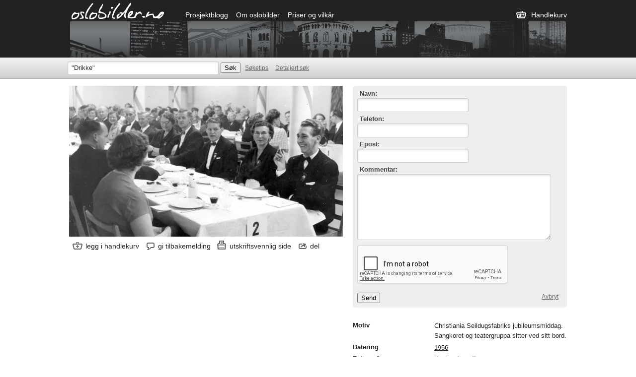

--- FILE ---
content_type: text/html;charset=UTF-8
request_url: https://www.oslobilder.no/NF/NF.21429-227-053/feedback?query=%22Drikke%22&count=104&search_context=1&pos=70
body_size: 2948
content:

<!DOCTYPE html>
<!--[if lt IE 7]><html class="no-js lt-ie9 lt-ie8 lt-ie7"><![endif]-->
<!--[if IE 7]><html class="no-js lt-ie9 lt-ie8"><![endif]-->
<!--[if IE 8]><html class="no-js lt-ie9"><![endif]-->
<!--[if gt IE 8]><!--><html class="no-js"><!--<![endif]-->
<head>
	<meta charset="utf-8">
	<title>Oslobilder</title>

  <meta name="expand-text" content="Se mer">
  <meta name="collapse-text" content="Mindre">
  <meta property="og:title" content="Christiania Seildugsfabriks jubileumsmid...">
  
    <meta property="og:image" content="/_fbredir?to=http://dms01.dimu.org/media/image/NF/NF.21429-227-053/299217?width%3D600%26height%3D380">
  
  <meta name="description" content="Christiania Seildugsfabriks jubileumsmiddag. Sangkoret og teatergruppa sitter ved sitt bord.">

	<!-- CSS goes here -->
	<link rel="stylesheet" href="/css/all.css">
  <script src="http://ajax.googleapis.com/ajax/libs/jquery/1.7.2/jquery.min.js"></script>
  <script src="/js/jquery-ui-1.8.20.custom.min.js"></script>
  <script src="/js/app.js"></script>
  <!--[if lt IE 9]>
  <script src="/js/html5shiv.js"></script>
  <![endif]-->
  <link href="/css/jquery-ui-1.8.20.custom.css" rel="stylesheet">
  <script src='https://www.google.com/recaptcha/api.js'></script>
</head>
<body class="search single">

<header>
  <div class="container">
    
      <h1><a href="/">Oslobilder.no</a></h1>
    
  	<nav>
  		<ul>
  			<li><a href="http://oslobilder.wordpress.com/">Prosjektblogg</a></li>
  			<li><a href="/om">Om oslobilder</a></li>
  			<li><a href="/terms">Priser og vilkår</a></li>
  		</ul>

      
      <a href="/cart" class="cart empty">
  			Handlekurv 
      </a>
      
  	</nav>

  </div>
</header>


  <section class="searchbar">
  <form action="/search" method="GET" id="searchform" data-autocomplete-url="/search/autocomplete">
    <input type="text" id="searchstring" name="searchstring" size="35" value="&quot;Drikke&quot;">
   <input type="submit" id="sok" value="S&oslash;k">
		<a href="/search/tip" class="soketips">Søketips</a>
		<a href="/search/advanced" class="more-options">Detaljert søk</a>
   </form>
</section>



<article>
  
  <section class="results single">
    

    
    

    <div class="image">
      
      <!-- <img src="http://dms01.dimu.org/media/decoimage/NF/NF.21429-227-053/299217?size=800&decoText=Foto%3A%20K%C3%B8pke%2C%20Arne%20F.&filename=NF.21429-227-053.jpg" class="big-artifact"> -->
      <img src="http://dms09.dimu.org/image/012s7YzyH5Ku?dimension=600x600" class="big-artifact" />      
      <ul class="actions">
        
          <li class="add"><a href="/NF/NF.21429-227-053/add?query=%22Drikke%22&count=104&search_context=1&pos=70&picture_id=299217">legg i handlekurv</a></li>
        
        <li class="mail"><a href="/NF/NF.21429-227-053/feedback?query=%22Drikke%22&count=104&search_context=1&pos=70">gi tilbakemelding</a></li>
        <li class="print"><a href="JavaScript:window.print();">utskriftsvennlig side</a></li>
        <li class="sharedrop">
          <a href="#">del
            
            <div class="sharedropdown">
              <span class="st_twitter_large" 
              st_title="Christiania Seildugsfabriks jubileumsmiddag. Sangkoret og teatergruppa sitter ved sitt bord."
              st_url="http://www.oslobilder.no/NF/NF.21429-227-053/feedback"
              st_image="http://dms02.dimu.org/image/012s7YzyH5Ku"
            ></span>
              <span class="st_facebook_large" 
              st_title="Christiania Seildugsfabriks jubileumsmiddag. Sangkoret og teatergruppa sitter ved sitt bord."
              st_url="http://www.oslobilder.no/NF/NF.21429-227-053/feedback"
              st_image="http://dms02.dimu.org/image/012s7YzyH5Ku"
            ></span>
              <span class="st_email_large" 
              st_title="Christiania Seildugsfabriks jubileumsmiddag. Sangkoret og teatergruppa sitter ved sitt bord."
              st_url="http://www.oslobilder.no/NF/NF.21429-227-053/feedback"
              st_image="http://dms02.dimu.org/image/012s7YzyH5Ku"
            ></span>
              <span class="st_sharethis_large" 
              st_title="Christiania Seildugsfabriks jubileumsmiddag. Sangkoret og teatergruppa sitter ved sitt bord."
              st_url="http://www.oslobilder.no/NF/NF.21429-227-053/feedback"
              st_image="http://dms02.dimu.org/image/012s7YzyH5Ku"
            ></span>
            </div>
          </a>
        </li>
      </ul>
      




      
    </div>


	<div class="metadata">

    
    <form id="send-feedback" action="" method="post" accept-charset="UTF-8">
      
      
      <p><label for="name">Navn:</label>
      <input type="text" name="name" id="name" size="25" 
        value=""
        
      ></p>
      <p><label for="phone">Telefon:</label>
      <input type="text" name="phone" id="phone" size="25" 
        value=""
        
      ></p>
      <p><label for="email">Epost:</label>
      <input type="text" name="email" id="email" size="25" 
        value=""
        
      ></p>
      <p><label for="comment">Kommentar:</label>
      <textarea name="comment" id="comment" rows="8" cols="45" 
        value=""
        
      ></textarea></p>
      <input type="text" name="extra" id="extra" style="display: none;" 
        value=""
        
      >

      <!-- Google reCaptcha -->
      <div class="g-recaptcha" data-sitekey="6LfKRxAUAAAAADjGDV_o7e78g-MPVHlTdiWlViPe"></div>
      <br />
      <input type="submit" value="Send" />
      <a href="/NF/NF.21429-227-053" id="feedback-cancel">Avbryt</a>
    </form>
    

		<dl>
      
        <dt>Motiv</dt>
        <dd>
          <div class="read-more">Christiania Seildugsfabriks jubileumsmiddag. Sangkoret og teatergruppa sitter ved sitt bord.</div>
        </dd>
      
        <dt>Datering</dt>
        <dd>
          <div class="read-more"><a href="/search?searchstring=%221956%22">1956</a></div>
        </dd>
      
        <dt>Fotograf</dt>
        <dd>
          <div class="read-more"><a href="/search?searchstring=%22K%F8pke%2C%20Arne%20F.%22">Køpke, Arne F.</a></div>
        </dd>
      
        <dt>Avbildet sted</dt>
        <dd>
          <div class="read-more"><a href="/search?searchstring=%22Norge%22">Norge</a>, <a href="/search?searchstring=%22Oslo%22">Oslo</a>, <a href="/search?searchstring=%22Oslo%22">Oslo</a>, <a href="/search?searchstring=%22Christiania%20Seildugsfabrik%22">Christiania Seildugsfabrik</a></div>
        </dd>
      
        <dt>Emneord</dt>
        <dd>
          <div class="read-more"><a href="/search?searchstring=%22Arbeidsliv%22">Arbeidsliv</a>, <a href="/search?searchstring=%22Fabrikker%22">Fabrikker</a>, <a href="/search?searchstring=%22Jubileer%22">Jubileer</a>, <a href="/search?searchstring=%22Bordstell%22">Bordstell</a>, <a href="/search?searchstring=%22Drikke%22"><span class="queried">Drikke</span></a>, <a href="/search?searchstring=%22Matstell%22">Matstell</a></div>
        </dd>
      
        <dt>Bildenummer</dt>
        <dd>
          <div class="read-more">NF.21429-227-053</div>
        </dd>
      
        <dt>Historikk</dt>
        <dd>
          <div class="read-more">Fotografiene kom inn til museet med annet gjenstandsmateriale fra Fortex fabrikken, ved dennes nedleggelse i 1976. 

Christiania Seilduksfabrik, grunnlagt 1856, fusjonerte i 1960 med A/S Joh. Petersen Linvarefabrik, grunnlagt 1854, til Fortex A/S.

Norges siste damaskveveri.

100 års jubileet.</div>
        </dd>
      
        <dt>Permalenke</dt>
        <dd>
          <div class="read-more"><a href="http://www.oslobilder.no/NF/NF.21429-227-053">http://www.oslobilder.no/NF/NF.21429-227-053</a></div>
        </dd>
      
        <dt>Eierinstitusjon</dt>
        <dd>
          <div class="read-more">Norsk Folkemuseum</div>
        </dd>
      
        <dt>Arkiv/Samling</dt>
        <dd>
          <div class="read-more">NF</div>
        </dd>
      
    </dl>
		<div class="museum-info">
      <div class="print-details">
        <p>Dette bildet er en utskrift fra nettstedet oslobilder.no. Høykvalitetskopi kan bestilles fra oslobilder.no, eller ved å kontakte eierinstitusjonen.</p>
        <p>Korrekt referanse til dette bildet er "Fotograf: Køpke, Arne F.. Norsk Folkemuseum/NF.21429-227-053"</p>
       </div>

			<a href="http://www.norskfolkemuseum.no" alt="Norsk Folkemuseum" target="_blank" class="museum-logo">
				<img src="/logos/NF-logo.gif" />
			</a>

      <div class="print-details">
        <p>Dette bildet eies av Norsk Folkemuseum</p>
      </div>

      <div class="screen-details museum-details">
        <p>Vi arbeider kontinuerlig med digitalisering og katalogisering av samlingene. Vi tar forbehold om feil og mangler, og vi setter pris på tilbakemeldinger og utfyllende opplysninger.</p>
      </div>
		</div>

	</div>

  </section>

</section>

</article>

<footer>
      <p>Vi opplever for tiden ustabilitet, du kan også søke i bildene på <a href="http://digitaltmuseum.no/">digitaltmuseum.no</a> oslobilder - det offisielle nettstedet for historiske bilder fra Oslo</p>
</footer>


<!-- All async JS goes at the bottom -->
<script type="text/javascript">
  var gaJsHost = (("https:" == document.location.protocol) ? "https://ssl." : "http://www.");
  document.write(unescape("%3Cscript src='" + gaJsHost + "google-analytics.com/ga.js' type='text/javascript'%3E%3C/script%3E"));
</script>
<script type="text/javascript">
  try {
    var pageTracker = _gat._getTracker("UA-12541936-1");
    pageTracker._trackPageview();
  } catch(err) {}
</script>

</body>
</html>




--- FILE ---
content_type: text/html; charset=utf-8
request_url: https://www.google.com/recaptcha/api2/anchor?ar=1&k=6LfKRxAUAAAAADjGDV_o7e78g-MPVHlTdiWlViPe&co=aHR0cHM6Ly93d3cub3Nsb2JpbGRlci5ubzo0NDM.&hl=en&v=7gg7H51Q-naNfhmCP3_R47ho&size=normal&anchor-ms=20000&execute-ms=15000&cb=ylvz52m9xvco
body_size: 48815
content:
<!DOCTYPE HTML><html dir="ltr" lang="en"><head><meta http-equiv="Content-Type" content="text/html; charset=UTF-8">
<meta http-equiv="X-UA-Compatible" content="IE=edge">
<title>reCAPTCHA</title>
<style type="text/css">
/* cyrillic-ext */
@font-face {
  font-family: 'Roboto';
  font-style: normal;
  font-weight: 400;
  font-stretch: 100%;
  src: url(//fonts.gstatic.com/s/roboto/v48/KFO7CnqEu92Fr1ME7kSn66aGLdTylUAMa3GUBHMdazTgWw.woff2) format('woff2');
  unicode-range: U+0460-052F, U+1C80-1C8A, U+20B4, U+2DE0-2DFF, U+A640-A69F, U+FE2E-FE2F;
}
/* cyrillic */
@font-face {
  font-family: 'Roboto';
  font-style: normal;
  font-weight: 400;
  font-stretch: 100%;
  src: url(//fonts.gstatic.com/s/roboto/v48/KFO7CnqEu92Fr1ME7kSn66aGLdTylUAMa3iUBHMdazTgWw.woff2) format('woff2');
  unicode-range: U+0301, U+0400-045F, U+0490-0491, U+04B0-04B1, U+2116;
}
/* greek-ext */
@font-face {
  font-family: 'Roboto';
  font-style: normal;
  font-weight: 400;
  font-stretch: 100%;
  src: url(//fonts.gstatic.com/s/roboto/v48/KFO7CnqEu92Fr1ME7kSn66aGLdTylUAMa3CUBHMdazTgWw.woff2) format('woff2');
  unicode-range: U+1F00-1FFF;
}
/* greek */
@font-face {
  font-family: 'Roboto';
  font-style: normal;
  font-weight: 400;
  font-stretch: 100%;
  src: url(//fonts.gstatic.com/s/roboto/v48/KFO7CnqEu92Fr1ME7kSn66aGLdTylUAMa3-UBHMdazTgWw.woff2) format('woff2');
  unicode-range: U+0370-0377, U+037A-037F, U+0384-038A, U+038C, U+038E-03A1, U+03A3-03FF;
}
/* math */
@font-face {
  font-family: 'Roboto';
  font-style: normal;
  font-weight: 400;
  font-stretch: 100%;
  src: url(//fonts.gstatic.com/s/roboto/v48/KFO7CnqEu92Fr1ME7kSn66aGLdTylUAMawCUBHMdazTgWw.woff2) format('woff2');
  unicode-range: U+0302-0303, U+0305, U+0307-0308, U+0310, U+0312, U+0315, U+031A, U+0326-0327, U+032C, U+032F-0330, U+0332-0333, U+0338, U+033A, U+0346, U+034D, U+0391-03A1, U+03A3-03A9, U+03B1-03C9, U+03D1, U+03D5-03D6, U+03F0-03F1, U+03F4-03F5, U+2016-2017, U+2034-2038, U+203C, U+2040, U+2043, U+2047, U+2050, U+2057, U+205F, U+2070-2071, U+2074-208E, U+2090-209C, U+20D0-20DC, U+20E1, U+20E5-20EF, U+2100-2112, U+2114-2115, U+2117-2121, U+2123-214F, U+2190, U+2192, U+2194-21AE, U+21B0-21E5, U+21F1-21F2, U+21F4-2211, U+2213-2214, U+2216-22FF, U+2308-230B, U+2310, U+2319, U+231C-2321, U+2336-237A, U+237C, U+2395, U+239B-23B7, U+23D0, U+23DC-23E1, U+2474-2475, U+25AF, U+25B3, U+25B7, U+25BD, U+25C1, U+25CA, U+25CC, U+25FB, U+266D-266F, U+27C0-27FF, U+2900-2AFF, U+2B0E-2B11, U+2B30-2B4C, U+2BFE, U+3030, U+FF5B, U+FF5D, U+1D400-1D7FF, U+1EE00-1EEFF;
}
/* symbols */
@font-face {
  font-family: 'Roboto';
  font-style: normal;
  font-weight: 400;
  font-stretch: 100%;
  src: url(//fonts.gstatic.com/s/roboto/v48/KFO7CnqEu92Fr1ME7kSn66aGLdTylUAMaxKUBHMdazTgWw.woff2) format('woff2');
  unicode-range: U+0001-000C, U+000E-001F, U+007F-009F, U+20DD-20E0, U+20E2-20E4, U+2150-218F, U+2190, U+2192, U+2194-2199, U+21AF, U+21E6-21F0, U+21F3, U+2218-2219, U+2299, U+22C4-22C6, U+2300-243F, U+2440-244A, U+2460-24FF, U+25A0-27BF, U+2800-28FF, U+2921-2922, U+2981, U+29BF, U+29EB, U+2B00-2BFF, U+4DC0-4DFF, U+FFF9-FFFB, U+10140-1018E, U+10190-1019C, U+101A0, U+101D0-101FD, U+102E0-102FB, U+10E60-10E7E, U+1D2C0-1D2D3, U+1D2E0-1D37F, U+1F000-1F0FF, U+1F100-1F1AD, U+1F1E6-1F1FF, U+1F30D-1F30F, U+1F315, U+1F31C, U+1F31E, U+1F320-1F32C, U+1F336, U+1F378, U+1F37D, U+1F382, U+1F393-1F39F, U+1F3A7-1F3A8, U+1F3AC-1F3AF, U+1F3C2, U+1F3C4-1F3C6, U+1F3CA-1F3CE, U+1F3D4-1F3E0, U+1F3ED, U+1F3F1-1F3F3, U+1F3F5-1F3F7, U+1F408, U+1F415, U+1F41F, U+1F426, U+1F43F, U+1F441-1F442, U+1F444, U+1F446-1F449, U+1F44C-1F44E, U+1F453, U+1F46A, U+1F47D, U+1F4A3, U+1F4B0, U+1F4B3, U+1F4B9, U+1F4BB, U+1F4BF, U+1F4C8-1F4CB, U+1F4D6, U+1F4DA, U+1F4DF, U+1F4E3-1F4E6, U+1F4EA-1F4ED, U+1F4F7, U+1F4F9-1F4FB, U+1F4FD-1F4FE, U+1F503, U+1F507-1F50B, U+1F50D, U+1F512-1F513, U+1F53E-1F54A, U+1F54F-1F5FA, U+1F610, U+1F650-1F67F, U+1F687, U+1F68D, U+1F691, U+1F694, U+1F698, U+1F6AD, U+1F6B2, U+1F6B9-1F6BA, U+1F6BC, U+1F6C6-1F6CF, U+1F6D3-1F6D7, U+1F6E0-1F6EA, U+1F6F0-1F6F3, U+1F6F7-1F6FC, U+1F700-1F7FF, U+1F800-1F80B, U+1F810-1F847, U+1F850-1F859, U+1F860-1F887, U+1F890-1F8AD, U+1F8B0-1F8BB, U+1F8C0-1F8C1, U+1F900-1F90B, U+1F93B, U+1F946, U+1F984, U+1F996, U+1F9E9, U+1FA00-1FA6F, U+1FA70-1FA7C, U+1FA80-1FA89, U+1FA8F-1FAC6, U+1FACE-1FADC, U+1FADF-1FAE9, U+1FAF0-1FAF8, U+1FB00-1FBFF;
}
/* vietnamese */
@font-face {
  font-family: 'Roboto';
  font-style: normal;
  font-weight: 400;
  font-stretch: 100%;
  src: url(//fonts.gstatic.com/s/roboto/v48/KFO7CnqEu92Fr1ME7kSn66aGLdTylUAMa3OUBHMdazTgWw.woff2) format('woff2');
  unicode-range: U+0102-0103, U+0110-0111, U+0128-0129, U+0168-0169, U+01A0-01A1, U+01AF-01B0, U+0300-0301, U+0303-0304, U+0308-0309, U+0323, U+0329, U+1EA0-1EF9, U+20AB;
}
/* latin-ext */
@font-face {
  font-family: 'Roboto';
  font-style: normal;
  font-weight: 400;
  font-stretch: 100%;
  src: url(//fonts.gstatic.com/s/roboto/v48/KFO7CnqEu92Fr1ME7kSn66aGLdTylUAMa3KUBHMdazTgWw.woff2) format('woff2');
  unicode-range: U+0100-02BA, U+02BD-02C5, U+02C7-02CC, U+02CE-02D7, U+02DD-02FF, U+0304, U+0308, U+0329, U+1D00-1DBF, U+1E00-1E9F, U+1EF2-1EFF, U+2020, U+20A0-20AB, U+20AD-20C0, U+2113, U+2C60-2C7F, U+A720-A7FF;
}
/* latin */
@font-face {
  font-family: 'Roboto';
  font-style: normal;
  font-weight: 400;
  font-stretch: 100%;
  src: url(//fonts.gstatic.com/s/roboto/v48/KFO7CnqEu92Fr1ME7kSn66aGLdTylUAMa3yUBHMdazQ.woff2) format('woff2');
  unicode-range: U+0000-00FF, U+0131, U+0152-0153, U+02BB-02BC, U+02C6, U+02DA, U+02DC, U+0304, U+0308, U+0329, U+2000-206F, U+20AC, U+2122, U+2191, U+2193, U+2212, U+2215, U+FEFF, U+FFFD;
}
/* cyrillic-ext */
@font-face {
  font-family: 'Roboto';
  font-style: normal;
  font-weight: 500;
  font-stretch: 100%;
  src: url(//fonts.gstatic.com/s/roboto/v48/KFO7CnqEu92Fr1ME7kSn66aGLdTylUAMa3GUBHMdazTgWw.woff2) format('woff2');
  unicode-range: U+0460-052F, U+1C80-1C8A, U+20B4, U+2DE0-2DFF, U+A640-A69F, U+FE2E-FE2F;
}
/* cyrillic */
@font-face {
  font-family: 'Roboto';
  font-style: normal;
  font-weight: 500;
  font-stretch: 100%;
  src: url(//fonts.gstatic.com/s/roboto/v48/KFO7CnqEu92Fr1ME7kSn66aGLdTylUAMa3iUBHMdazTgWw.woff2) format('woff2');
  unicode-range: U+0301, U+0400-045F, U+0490-0491, U+04B0-04B1, U+2116;
}
/* greek-ext */
@font-face {
  font-family: 'Roboto';
  font-style: normal;
  font-weight: 500;
  font-stretch: 100%;
  src: url(//fonts.gstatic.com/s/roboto/v48/KFO7CnqEu92Fr1ME7kSn66aGLdTylUAMa3CUBHMdazTgWw.woff2) format('woff2');
  unicode-range: U+1F00-1FFF;
}
/* greek */
@font-face {
  font-family: 'Roboto';
  font-style: normal;
  font-weight: 500;
  font-stretch: 100%;
  src: url(//fonts.gstatic.com/s/roboto/v48/KFO7CnqEu92Fr1ME7kSn66aGLdTylUAMa3-UBHMdazTgWw.woff2) format('woff2');
  unicode-range: U+0370-0377, U+037A-037F, U+0384-038A, U+038C, U+038E-03A1, U+03A3-03FF;
}
/* math */
@font-face {
  font-family: 'Roboto';
  font-style: normal;
  font-weight: 500;
  font-stretch: 100%;
  src: url(//fonts.gstatic.com/s/roboto/v48/KFO7CnqEu92Fr1ME7kSn66aGLdTylUAMawCUBHMdazTgWw.woff2) format('woff2');
  unicode-range: U+0302-0303, U+0305, U+0307-0308, U+0310, U+0312, U+0315, U+031A, U+0326-0327, U+032C, U+032F-0330, U+0332-0333, U+0338, U+033A, U+0346, U+034D, U+0391-03A1, U+03A3-03A9, U+03B1-03C9, U+03D1, U+03D5-03D6, U+03F0-03F1, U+03F4-03F5, U+2016-2017, U+2034-2038, U+203C, U+2040, U+2043, U+2047, U+2050, U+2057, U+205F, U+2070-2071, U+2074-208E, U+2090-209C, U+20D0-20DC, U+20E1, U+20E5-20EF, U+2100-2112, U+2114-2115, U+2117-2121, U+2123-214F, U+2190, U+2192, U+2194-21AE, U+21B0-21E5, U+21F1-21F2, U+21F4-2211, U+2213-2214, U+2216-22FF, U+2308-230B, U+2310, U+2319, U+231C-2321, U+2336-237A, U+237C, U+2395, U+239B-23B7, U+23D0, U+23DC-23E1, U+2474-2475, U+25AF, U+25B3, U+25B7, U+25BD, U+25C1, U+25CA, U+25CC, U+25FB, U+266D-266F, U+27C0-27FF, U+2900-2AFF, U+2B0E-2B11, U+2B30-2B4C, U+2BFE, U+3030, U+FF5B, U+FF5D, U+1D400-1D7FF, U+1EE00-1EEFF;
}
/* symbols */
@font-face {
  font-family: 'Roboto';
  font-style: normal;
  font-weight: 500;
  font-stretch: 100%;
  src: url(//fonts.gstatic.com/s/roboto/v48/KFO7CnqEu92Fr1ME7kSn66aGLdTylUAMaxKUBHMdazTgWw.woff2) format('woff2');
  unicode-range: U+0001-000C, U+000E-001F, U+007F-009F, U+20DD-20E0, U+20E2-20E4, U+2150-218F, U+2190, U+2192, U+2194-2199, U+21AF, U+21E6-21F0, U+21F3, U+2218-2219, U+2299, U+22C4-22C6, U+2300-243F, U+2440-244A, U+2460-24FF, U+25A0-27BF, U+2800-28FF, U+2921-2922, U+2981, U+29BF, U+29EB, U+2B00-2BFF, U+4DC0-4DFF, U+FFF9-FFFB, U+10140-1018E, U+10190-1019C, U+101A0, U+101D0-101FD, U+102E0-102FB, U+10E60-10E7E, U+1D2C0-1D2D3, U+1D2E0-1D37F, U+1F000-1F0FF, U+1F100-1F1AD, U+1F1E6-1F1FF, U+1F30D-1F30F, U+1F315, U+1F31C, U+1F31E, U+1F320-1F32C, U+1F336, U+1F378, U+1F37D, U+1F382, U+1F393-1F39F, U+1F3A7-1F3A8, U+1F3AC-1F3AF, U+1F3C2, U+1F3C4-1F3C6, U+1F3CA-1F3CE, U+1F3D4-1F3E0, U+1F3ED, U+1F3F1-1F3F3, U+1F3F5-1F3F7, U+1F408, U+1F415, U+1F41F, U+1F426, U+1F43F, U+1F441-1F442, U+1F444, U+1F446-1F449, U+1F44C-1F44E, U+1F453, U+1F46A, U+1F47D, U+1F4A3, U+1F4B0, U+1F4B3, U+1F4B9, U+1F4BB, U+1F4BF, U+1F4C8-1F4CB, U+1F4D6, U+1F4DA, U+1F4DF, U+1F4E3-1F4E6, U+1F4EA-1F4ED, U+1F4F7, U+1F4F9-1F4FB, U+1F4FD-1F4FE, U+1F503, U+1F507-1F50B, U+1F50D, U+1F512-1F513, U+1F53E-1F54A, U+1F54F-1F5FA, U+1F610, U+1F650-1F67F, U+1F687, U+1F68D, U+1F691, U+1F694, U+1F698, U+1F6AD, U+1F6B2, U+1F6B9-1F6BA, U+1F6BC, U+1F6C6-1F6CF, U+1F6D3-1F6D7, U+1F6E0-1F6EA, U+1F6F0-1F6F3, U+1F6F7-1F6FC, U+1F700-1F7FF, U+1F800-1F80B, U+1F810-1F847, U+1F850-1F859, U+1F860-1F887, U+1F890-1F8AD, U+1F8B0-1F8BB, U+1F8C0-1F8C1, U+1F900-1F90B, U+1F93B, U+1F946, U+1F984, U+1F996, U+1F9E9, U+1FA00-1FA6F, U+1FA70-1FA7C, U+1FA80-1FA89, U+1FA8F-1FAC6, U+1FACE-1FADC, U+1FADF-1FAE9, U+1FAF0-1FAF8, U+1FB00-1FBFF;
}
/* vietnamese */
@font-face {
  font-family: 'Roboto';
  font-style: normal;
  font-weight: 500;
  font-stretch: 100%;
  src: url(//fonts.gstatic.com/s/roboto/v48/KFO7CnqEu92Fr1ME7kSn66aGLdTylUAMa3OUBHMdazTgWw.woff2) format('woff2');
  unicode-range: U+0102-0103, U+0110-0111, U+0128-0129, U+0168-0169, U+01A0-01A1, U+01AF-01B0, U+0300-0301, U+0303-0304, U+0308-0309, U+0323, U+0329, U+1EA0-1EF9, U+20AB;
}
/* latin-ext */
@font-face {
  font-family: 'Roboto';
  font-style: normal;
  font-weight: 500;
  font-stretch: 100%;
  src: url(//fonts.gstatic.com/s/roboto/v48/KFO7CnqEu92Fr1ME7kSn66aGLdTylUAMa3KUBHMdazTgWw.woff2) format('woff2');
  unicode-range: U+0100-02BA, U+02BD-02C5, U+02C7-02CC, U+02CE-02D7, U+02DD-02FF, U+0304, U+0308, U+0329, U+1D00-1DBF, U+1E00-1E9F, U+1EF2-1EFF, U+2020, U+20A0-20AB, U+20AD-20C0, U+2113, U+2C60-2C7F, U+A720-A7FF;
}
/* latin */
@font-face {
  font-family: 'Roboto';
  font-style: normal;
  font-weight: 500;
  font-stretch: 100%;
  src: url(//fonts.gstatic.com/s/roboto/v48/KFO7CnqEu92Fr1ME7kSn66aGLdTylUAMa3yUBHMdazQ.woff2) format('woff2');
  unicode-range: U+0000-00FF, U+0131, U+0152-0153, U+02BB-02BC, U+02C6, U+02DA, U+02DC, U+0304, U+0308, U+0329, U+2000-206F, U+20AC, U+2122, U+2191, U+2193, U+2212, U+2215, U+FEFF, U+FFFD;
}
/* cyrillic-ext */
@font-face {
  font-family: 'Roboto';
  font-style: normal;
  font-weight: 900;
  font-stretch: 100%;
  src: url(//fonts.gstatic.com/s/roboto/v48/KFO7CnqEu92Fr1ME7kSn66aGLdTylUAMa3GUBHMdazTgWw.woff2) format('woff2');
  unicode-range: U+0460-052F, U+1C80-1C8A, U+20B4, U+2DE0-2DFF, U+A640-A69F, U+FE2E-FE2F;
}
/* cyrillic */
@font-face {
  font-family: 'Roboto';
  font-style: normal;
  font-weight: 900;
  font-stretch: 100%;
  src: url(//fonts.gstatic.com/s/roboto/v48/KFO7CnqEu92Fr1ME7kSn66aGLdTylUAMa3iUBHMdazTgWw.woff2) format('woff2');
  unicode-range: U+0301, U+0400-045F, U+0490-0491, U+04B0-04B1, U+2116;
}
/* greek-ext */
@font-face {
  font-family: 'Roboto';
  font-style: normal;
  font-weight: 900;
  font-stretch: 100%;
  src: url(//fonts.gstatic.com/s/roboto/v48/KFO7CnqEu92Fr1ME7kSn66aGLdTylUAMa3CUBHMdazTgWw.woff2) format('woff2');
  unicode-range: U+1F00-1FFF;
}
/* greek */
@font-face {
  font-family: 'Roboto';
  font-style: normal;
  font-weight: 900;
  font-stretch: 100%;
  src: url(//fonts.gstatic.com/s/roboto/v48/KFO7CnqEu92Fr1ME7kSn66aGLdTylUAMa3-UBHMdazTgWw.woff2) format('woff2');
  unicode-range: U+0370-0377, U+037A-037F, U+0384-038A, U+038C, U+038E-03A1, U+03A3-03FF;
}
/* math */
@font-face {
  font-family: 'Roboto';
  font-style: normal;
  font-weight: 900;
  font-stretch: 100%;
  src: url(//fonts.gstatic.com/s/roboto/v48/KFO7CnqEu92Fr1ME7kSn66aGLdTylUAMawCUBHMdazTgWw.woff2) format('woff2');
  unicode-range: U+0302-0303, U+0305, U+0307-0308, U+0310, U+0312, U+0315, U+031A, U+0326-0327, U+032C, U+032F-0330, U+0332-0333, U+0338, U+033A, U+0346, U+034D, U+0391-03A1, U+03A3-03A9, U+03B1-03C9, U+03D1, U+03D5-03D6, U+03F0-03F1, U+03F4-03F5, U+2016-2017, U+2034-2038, U+203C, U+2040, U+2043, U+2047, U+2050, U+2057, U+205F, U+2070-2071, U+2074-208E, U+2090-209C, U+20D0-20DC, U+20E1, U+20E5-20EF, U+2100-2112, U+2114-2115, U+2117-2121, U+2123-214F, U+2190, U+2192, U+2194-21AE, U+21B0-21E5, U+21F1-21F2, U+21F4-2211, U+2213-2214, U+2216-22FF, U+2308-230B, U+2310, U+2319, U+231C-2321, U+2336-237A, U+237C, U+2395, U+239B-23B7, U+23D0, U+23DC-23E1, U+2474-2475, U+25AF, U+25B3, U+25B7, U+25BD, U+25C1, U+25CA, U+25CC, U+25FB, U+266D-266F, U+27C0-27FF, U+2900-2AFF, U+2B0E-2B11, U+2B30-2B4C, U+2BFE, U+3030, U+FF5B, U+FF5D, U+1D400-1D7FF, U+1EE00-1EEFF;
}
/* symbols */
@font-face {
  font-family: 'Roboto';
  font-style: normal;
  font-weight: 900;
  font-stretch: 100%;
  src: url(//fonts.gstatic.com/s/roboto/v48/KFO7CnqEu92Fr1ME7kSn66aGLdTylUAMaxKUBHMdazTgWw.woff2) format('woff2');
  unicode-range: U+0001-000C, U+000E-001F, U+007F-009F, U+20DD-20E0, U+20E2-20E4, U+2150-218F, U+2190, U+2192, U+2194-2199, U+21AF, U+21E6-21F0, U+21F3, U+2218-2219, U+2299, U+22C4-22C6, U+2300-243F, U+2440-244A, U+2460-24FF, U+25A0-27BF, U+2800-28FF, U+2921-2922, U+2981, U+29BF, U+29EB, U+2B00-2BFF, U+4DC0-4DFF, U+FFF9-FFFB, U+10140-1018E, U+10190-1019C, U+101A0, U+101D0-101FD, U+102E0-102FB, U+10E60-10E7E, U+1D2C0-1D2D3, U+1D2E0-1D37F, U+1F000-1F0FF, U+1F100-1F1AD, U+1F1E6-1F1FF, U+1F30D-1F30F, U+1F315, U+1F31C, U+1F31E, U+1F320-1F32C, U+1F336, U+1F378, U+1F37D, U+1F382, U+1F393-1F39F, U+1F3A7-1F3A8, U+1F3AC-1F3AF, U+1F3C2, U+1F3C4-1F3C6, U+1F3CA-1F3CE, U+1F3D4-1F3E0, U+1F3ED, U+1F3F1-1F3F3, U+1F3F5-1F3F7, U+1F408, U+1F415, U+1F41F, U+1F426, U+1F43F, U+1F441-1F442, U+1F444, U+1F446-1F449, U+1F44C-1F44E, U+1F453, U+1F46A, U+1F47D, U+1F4A3, U+1F4B0, U+1F4B3, U+1F4B9, U+1F4BB, U+1F4BF, U+1F4C8-1F4CB, U+1F4D6, U+1F4DA, U+1F4DF, U+1F4E3-1F4E6, U+1F4EA-1F4ED, U+1F4F7, U+1F4F9-1F4FB, U+1F4FD-1F4FE, U+1F503, U+1F507-1F50B, U+1F50D, U+1F512-1F513, U+1F53E-1F54A, U+1F54F-1F5FA, U+1F610, U+1F650-1F67F, U+1F687, U+1F68D, U+1F691, U+1F694, U+1F698, U+1F6AD, U+1F6B2, U+1F6B9-1F6BA, U+1F6BC, U+1F6C6-1F6CF, U+1F6D3-1F6D7, U+1F6E0-1F6EA, U+1F6F0-1F6F3, U+1F6F7-1F6FC, U+1F700-1F7FF, U+1F800-1F80B, U+1F810-1F847, U+1F850-1F859, U+1F860-1F887, U+1F890-1F8AD, U+1F8B0-1F8BB, U+1F8C0-1F8C1, U+1F900-1F90B, U+1F93B, U+1F946, U+1F984, U+1F996, U+1F9E9, U+1FA00-1FA6F, U+1FA70-1FA7C, U+1FA80-1FA89, U+1FA8F-1FAC6, U+1FACE-1FADC, U+1FADF-1FAE9, U+1FAF0-1FAF8, U+1FB00-1FBFF;
}
/* vietnamese */
@font-face {
  font-family: 'Roboto';
  font-style: normal;
  font-weight: 900;
  font-stretch: 100%;
  src: url(//fonts.gstatic.com/s/roboto/v48/KFO7CnqEu92Fr1ME7kSn66aGLdTylUAMa3OUBHMdazTgWw.woff2) format('woff2');
  unicode-range: U+0102-0103, U+0110-0111, U+0128-0129, U+0168-0169, U+01A0-01A1, U+01AF-01B0, U+0300-0301, U+0303-0304, U+0308-0309, U+0323, U+0329, U+1EA0-1EF9, U+20AB;
}
/* latin-ext */
@font-face {
  font-family: 'Roboto';
  font-style: normal;
  font-weight: 900;
  font-stretch: 100%;
  src: url(//fonts.gstatic.com/s/roboto/v48/KFO7CnqEu92Fr1ME7kSn66aGLdTylUAMa3KUBHMdazTgWw.woff2) format('woff2');
  unicode-range: U+0100-02BA, U+02BD-02C5, U+02C7-02CC, U+02CE-02D7, U+02DD-02FF, U+0304, U+0308, U+0329, U+1D00-1DBF, U+1E00-1E9F, U+1EF2-1EFF, U+2020, U+20A0-20AB, U+20AD-20C0, U+2113, U+2C60-2C7F, U+A720-A7FF;
}
/* latin */
@font-face {
  font-family: 'Roboto';
  font-style: normal;
  font-weight: 900;
  font-stretch: 100%;
  src: url(//fonts.gstatic.com/s/roboto/v48/KFO7CnqEu92Fr1ME7kSn66aGLdTylUAMa3yUBHMdazQ.woff2) format('woff2');
  unicode-range: U+0000-00FF, U+0131, U+0152-0153, U+02BB-02BC, U+02C6, U+02DA, U+02DC, U+0304, U+0308, U+0329, U+2000-206F, U+20AC, U+2122, U+2191, U+2193, U+2212, U+2215, U+FEFF, U+FFFD;
}

</style>
<link rel="stylesheet" type="text/css" href="https://www.gstatic.com/recaptcha/releases/7gg7H51Q-naNfhmCP3_R47ho/styles__ltr.css">
<script nonce="1aYRhL00Fo-dax6u8JdIFg" type="text/javascript">window['__recaptcha_api'] = 'https://www.google.com/recaptcha/api2/';</script>
<script type="text/javascript" src="https://www.gstatic.com/recaptcha/releases/7gg7H51Q-naNfhmCP3_R47ho/recaptcha__en.js" nonce="1aYRhL00Fo-dax6u8JdIFg">
      
    </script></head>
<body><div id="rc-anchor-alert" class="rc-anchor-alert"></div>
<input type="hidden" id="recaptcha-token" value="[base64]">
<script type="text/javascript" nonce="1aYRhL00Fo-dax6u8JdIFg">
      recaptcha.anchor.Main.init("[\x22ainput\x22,[\x22bgdata\x22,\x22\x22,\[base64]/[base64]/[base64]/[base64]/[base64]/[base64]/[base64]/[base64]/[base64]/[base64]\\u003d\x22,\[base64]\x22,\[base64]/[base64]/Di30ww4pLNBgrUBRSwrFhw4HCvwLDsx3Ct0t3w4UmwpA3w6d/X8KoEn3DlkjDn8KIwo5HM0lowq/[base64]/Ch8Kbw5vDhDvDlsOXw4vDgMKJXsKRw7fDjyopOsOww6xjFlYPwprDixjDkzcJMXrClBnCt1hAPsOKDQEywqIvw6tdwqfCqwfDmjzCr8OcaHped8O/[base64]/DmQrDk8OswqAUw6bDvMKrF8KhNMO3MzLCpzkiw5HChsOVwqPDg8OaOMOxCg8TwrNNSmbCl8O8w619w4HDsEHDil/CucO/QMOPw7Qtw7ALfWDCpn3DtT9TLhLCl0fDlMK3NRHDo35Sw4LCocO9w7jDgUk5w4tBImTCrQ4Aw7PDo8OHJsOGPR0PLG/CgQ/CicOKwp7DicOHwr3DmsOawrdMwq/DocOVdCYQwqpVwpfCs3rDo8Ojw4gsWMOJw5EuIMKMw4l9w4ItBHvDjcKCMMOaTMO5wqXDmcOMwrVQV1cbw4HDs09WSlTCq8OMYE58wq3CmMKUwoQjZ8OTLm0aFcK2EcO/wpzDkMKWG8KTw4XDn8KEWcK4CsK9agV5w4YsaAUZZsOiBUkucjTCmMOnw4w4QVxDJ8KAw63CqRIsATRjAcKRw7HCoMKywqvDncKmJcKsw7nDscKjYE7CmMOzw4/Cs8KTwqRIVcO9wpzCpUHDgmbCi8OCw57DmCjDn0QEMXAKw4MxB8OXCcK1w6l4w6AbwpnDssOdw5tww6LDnG0tw4w5esO/CQXDhDtyw4pcwrZNaBnDuwIzwqAXTsOBwoofHMOcwqESwqJWTMKHQ14kIMKDPMKIY0oAw4h+N3fDpMKMLsOqw5PDszHDlj7DksOmwovDqAZMRcOnw4PDtsO7bsOKwo5EwoHDuMORfcKTQcOKw6fDlcO9C3ofwqc/JsKjH8OSw4HDm8K9SgV0S8OVUsO8w7tUwrfDo8O+BMKfdcKAI3TDkcKvwoJLb8KEHxdjE8ONw6RXwrE4SsOjPsONwoVcwrYBw6zDk8OsaBXDssOyw7M3CSfDuMOSPMO8L3/CkFDDqMOXVml5IMK2L8OYJBUtOMO7OcOUEcKYOcObLSofA0kBVMOMUSgOOQjDoRU2w49kSFpaZcO/HkbDomMAw7guw70CVGx2wprCvsKYYGBUwqZSw48ww7XDpyTDhl7Dh8KBPCbCm3nDicOeMsKnwogqQMKrJT/[base64]/Cgyg9wqvCu8OZwqjDnXMAwrspOwXCqT1qwoTDm8OHBhTCucO1TAPCpRjCmsOLw5bClcKGwpfDksOXe3/[base64]/CgHfDgMKIw556wp/DgMKJwr1YEyTDrMKyQMKgPsKbd8KzOMKeVcKpKVhVSDLCtW3CusOCZ2LCpsKHw7fCrMOrw7nCsR7CsyVFw6jClkEjYC/CpVlhwrXDuj/DkQBZTjbDplpLA8KUwrgheQ7DvsOcc8Obw4HCicKiwrHCmMO9wownwoJzwpnCvwkCOWNzOsKNwq8Tw5NFwqlwwqbCk8KAR8KcH8OvCANce1olwpxmBsKGCsKacsOaw5Qrw58Nw6DCsg9TYcO/w6bDnsOswoAGwpbCs1rDkcKAZ8KRH1AYf2PCqsOCw7TDqcKiwqPCij/DhUQAwpZce8KiwrLDuBbCicKNLMKtByTCicO2LVhkwpDDv8KyXWPCoghvwpPDkQokISslAm5IwpJbUwhpw7bCmAdudHzDu0zCoMOcwrViw5LDoMOTHMOUwr08wqDCsz9uwpTChGvCpwFmw61JwoQSZcK4McOkBcKSwpJ/w67CjXBBwpzDozBDwrgpw7kHBsOew4wbYcKudcOKwphuNMOIG1LCgzzCoMK8w5UDOsO1wqTDr17Co8OCQ8OAFsOcwq96V2QMwrpswq/CtMOhwo9YwrZVOHIyCB7Ct8OrTsKIw6fCu8KXwqZOw6EnDMKTBV/[base64]/[base64]/Cm8OmwowYwoHDhQ7Cix/Cn8OdE8KnFiNMGxwNw7bCuTAVw4PCtsKswqfDqCZlFEnCscObW8KNwrRuAmoLZ8KnOsOrIhFvTlTDgcOgZXJVwqBkwokINcKNw77DtMOAU8OUw5UOVMOmwobCuWjDkjB8MVJzdMOCw5s0woFSWUlNw47Dj2jDjcOdIMO+BB/[base64]/DisOCwo0eEsKTeMOxEV0AUsOkw57CqsKQw5EEwp7DnTTDhcOfECzCgsK8Jm4/wrvDocKpwrc5wp3CnSzCssO1w6FZwoPCksKOMcKTwoovIWMUC3XDiMKsG8KIw6/CtXfDm8KMwqrCvcKmwpPDhCsnACHCkgvDokIFBRFgwqw1ZsKaH1lIw7PCthnDpnfChMKgCsKawoonU8Oxwo3ComrDi3AZw6rCicK5dn8pwq7CtVlCQsKzWVDCn8KkGMOCwrpawpAKwp1Ew4jDqDzDnsKzw7Y4wo3CvMK6w418QxvCoD3Cm8O/w5dmw7fChUPDhsOAwrDCv39+Q8Kjw5dxw5guwq1yY0PDk01ZSyHCjMOHwq3Ci2dmwoJfw7EQwoTDo8OiaMKdYWTDosOlwq/DiMKuIcKoUS/[base64]/[base64]/QzvDvMOKwqXCo8OcE8OxA3B/wp5gZEfCscOlWTjCjsOETsOzVETCjMOzJhclZ8OwSjTDvsOoTsOMw7vCtgRww4nClnoIeMOFIMK+GHsUwrLDjClaw7kbSiAzLyY1GMKWdGUKw6xXw5XDsgo0Sy3CtjDCosOmelYmw5JtwqZSNcOtI2Bmw5HCkcK8w441w5/DmFfCvcOlHSxmdzRPwo5gAsK4w6rDjV85w7/DuGwKYyXDmcO/w7PCksOIwoYVwqfDhyhSwqTCj8OtF8KtwqoPwpvDjAfDusOXNAtoG8KHwrUUSHE9w4YFHW4nFsKkJcOXw5nCmcOJBgshExMuYMK+wpxOwrJGEDfDlSAMw4nDu0AHw6o/w4TCg0ciVVDCqsO5w7JkH8O4woLDk1zDhsObw6XDpcK5ZMKkw7fCoGA+wrJKcMKYw4jDosOHPFEDw7HDmlXChcOdRAnDiMOlwozCksKfwqLDgxrDtcKdw4TCnTAxP0sAbRZsMMKBEGUxbQwuJCLCvm3DnmV6w4/DiRA6JMOew6gewqbCrxDDghXCusKOwrZrI3sUS8KSbDjCmsOeHlnCgMO+wo5Fw6gaN8ORw5ZcQMOxbHZJQsOGw4TDmzBhw67CjjvDo2HCm2LDg8OvwqlQw5DDuSPDjihiw4kjwpjDqMOCwpAITnrDhsKfJRF7EHRNwoMzOWXCqsK/esKhWTx+wqZZw6JcEcKhFsONw7/ClsOfw5HDpC5/bcK2ISXCnE5HTBA9wpY5WkQNQsKxLGdJEV9PZntXSARvOsO1BwBEwq3DrnfDh8K6w7AVw53DtAXDrWNyeMKjw6nCl1k5CMK+K2/[base64]/CjELCqCfDuMOCw4dSwoR7w4dCbjTCgWDDihfDu8OUdT5FTMO1RX43T0/[base64]/CocKvwqTCr8OmGMOjUFgaw6JJOsKGQsKPfVsJwpc2KSbDtFUPOlUjwoXCu8KQwpJEwpnDjsOXcRzCjQLCrMKXFsOuw6TCpW/[base64]/[base64]/w4jClcOWw71yTMKRU8O7w5nDpsOsUsO0wrTCjn3ChEbCrR3DgUh/[base64]/DisKywq9XwpfDlsOXw4vDjTbCoXfDt8K7ZCXCjXbCkVRnwq3CrcOxw4QYwpLCjMKHLcOnw77CnsKkwo8pcsKXw63CmgPDun/CrCHDuhzDoMKyWMKZwpnDmcOkwqPDm8O6w7/DgEHCnMOgDcO+Sx7Cn8OLLsKRw4YdMl5UDMKhUsKlcgo2dELDhMKbwrHCu8O4wqUsw5pGEHrDnl/Dsk3DrMO5wrjDuA4yw5NCfQMZw4XDrwnDnClCL1bDtUZPw5nDnFjCpsK8w7TCsS3ChsOCwrpiw4AJw6tewq7Dg8KUw5DCsjg0FCFdEQIKwrHCmcKkwqHCisKlwqvDo0DCtEs4bR9DEcKcPUnDuQc1w5bCtcK7AMO6wpxlP8KBwp/Ci8KSwpAHw4HDtcKzw5nDvcKgSMKkYy3CmMKfw5XCuw3DkR3DnMKOwpbDhRJowr9sw5ZAwrnDi8OjXzVFQlzDrsKjL3LCrcKyw4DDjVMyw6fCiWLDjsKmw6rCuWjCpTsYKEQkwqfDgUTDoUdxUcOfwqEIGxnDpS9WUMK/[base64]/CvEo3D8KZYFNiw7HCgQXCkXsJwr99wq9JQBHDuMKzLm8nMT9Sw4DDrzhLwrHDjcOlbx3CsMORw6jDuX7Dmz3CtMKLwrjCgsKXw4kNTsOKwpTCiWfCuljCq1/Cnix4wqdsw63Dgh/DvhwiJsKDX8K1wodqw7x0HSTCrwtswqN/[base64]/CsOlw7BJayTDrlfDhTjCog7CtjhrTAbDhMOmw6zCvsKbwp/CmT5vE17Dk25DQcOlwqXCjsKtwobDvDHDkBQJVUsUdnRmXV/DsU/[base64]/w581w5LCgMOAUgs/K1LCv8Oew4LCg2DDocOJUsKdJ8OeeT7Cr8KsbcO7BMKLWyrDgxZ0Z23Ds8O0JcKMwrDDr8KWKcKVw7lKw44PwpnDvAN5eSzDpmzCrx1LCMKleMKNX8OjFMKxLMKTwpArw4bDpivCkMOMZcO6wrLCtVPCgMOgw5ZRd0YRw6QqwoDCgjDCpR/[base64]/CnsK0wofCkMOnwrvCrcO6w4rCt8K6XyQtJsKOw5pkwpYkRUvCunnDu8K0wrjDh8OHHsK3wrHCpsOlLmIlEA8FdMKREsOdw5TDoX7Cl1svwq/CksKFw7TDmT/DtXPDqzbCiXDChUgKw4IGwolJw75twoXDhR9Kw5Baw4XCuMKSHMOWw5EdVcKOw6/DnTvCtGFZUFx4AcO9TxDCqMKcw4p5fS/CrMKfNMOrPRNwwo1sQXFBFh47wohKeH0iw70Iw5l+eMOiwo5LVcO2w6zCpG1lFsKmwqrClcKCV8Olc8KnU37DlsKKwpIAw7xFwppDS8OGw4FAw7LDvsKFEMKYbFzCnsK1w4/[base64]/Dsy8nw49pwph9wqHCucOkwoLCshEmwqvDtCY6EMKVIVEwXsOXPGZIwqklw6oEDzTDs1nCi8Kyw7pLw6jCj8OQw4tZwrFAw7NEw6TCsMOYaMOHBwJbCijCvsKhwooGwoLDusK+wq8fcBFUXE8iw7dOWMOTw6MqfcK/[base64]/DtFp3w7rDs8K8w4LChjUXDcKnwp7DtsOiwq4dwogdD3wady7Cp1zDvA/DnVDCmcK2OMKowrrDnSzCmHojw7c5OcOtBHzCs8Ofw4/DjMKwc8KWWzktwrx6wqh5w7ppwppcScKmB14/F2smfsO2FAXCl8OPw5UewrLDjiVMw74Ewp9WwpN8XkFBGmVqDcO2fFDCm1XDisKdaCt+w7DDpMOjw7czwo7DvndfdzU/w4PCq8K6E8KnKMKCw5s/bmLClBTDnEsswrJ4HsKMw4nDvMK5AMK/YljDk8OWF8KUIcOCEGXCnsKsw73CozjCqil3wpdrfcKbwq9Dw43CucK3SjzCr8O+wrc3GyQAw6EWbjd0w6N6NsOqw4jDmsKvfmAGTF7DocKBw5/Cl2nCvcOZd8KZKXnCr8KnCUnChSlNJ3RpRMKVw6zDoMKswr7CoDodL8KMLlHCkTIRwotrwp7Co8KRChBDNMKPUMOFdg3CuhvDiMOeHlV9TWQzwqzDtEzDnXvCokjDm8OZMMKFKcKIwpfDpcOUPCFZwq/CusO5LA5sw47Du8OowqnDlcOtWMK6TFxvw6ULw7QwworDgcOXwokPBUbCvcKMw7t+PCwowpQlCMK7TiTCr3B5aUNYw6xiQ8OqT8K/w4UVw4d9B8KXGAhCwq9wwqzCjcK3VEVuw43DmMKBw73DoMOMEUXDslgTw67DjxUiXMOnD3EXagHDohXClhdNw5Y1JXZOwrBVaMKLUzdGw5LDuCbDlsKqw4NlwpLDn8KDwo/ClyszDcKSwqTDsMK6TcK0WxbCrTHCtGrDtsOuLsKiw5QewrTDpC4swrMvwobCsGUzw7DDhmnDicO6wozDgMKwJMKhdW1Ww7/CvDwjSMOJwrQ7wp1CwoZ7ExAJe8Ksw7oTHj5jw5hmw5HDnkgfV8OEQiMhFHLCj13DgTF7w6Rlw5LDkMONfMK1VlwDcsOqHcK/[base64]/[base64]/[base64]/CjGLCisOyG8O5w4tOw7N3FsOGwqJRwrbDtixEdDoUWWRkwpZ/cMKSwpRxw6vDisO2w7Axw7TDo2DDjMKiwpbDjgLDugARw5UaDlXDrhNCw4jDpGPCtAvDssOvwqXCksKOIMK1wqNXwrYXaj9XQmlIw60cw7/DnmPDrcK8wrjCvsKIw5fDkMKbUQpaM2QyE2pBA0vDusKHwqkPw6NlY8KgdcOJwoTCgcOcHcOtwpHCkHYXRcOrI2vDi3Byw7jDgyDCk3o/[base64]/CtMOHIMKfCRHCpcKMIsKTw4/Dr8O1w5ZJw7HDiMO3w7pDDzpgwoLDnMOmZn3DtMO5HsOywr4qVcOXeGVsSwfDqMK0TcKCwpHCjsO2a1nDnyfCii/Cmg1zR8OFLMOCwpzDisOEwpVBw7VSSztoFMKYw4ovNsOvTQbCpMKucn/[base64]/CpHFdbUDDuwHDogglT8ODMsKJwq3DtsKZdsK6wqIFw6AAQk0jwooiwoPCicOMfcKJw7AnwrUvEsKrwqbCn8OAwrQVH8Kuw4R8w5fCnx7Cs8ORw63CvcK7w4piFsKfVcK5wqjDsAfCqMKfwrUYEFoLb2rCjMKiQGImKMKadULCjMOjwpTCqh0Hw7HDkFbDkH/DhgFHBMK4wrDCvFp4wonCgQJ5woXDuE/[base64]/wokZDcOpwrYpwrHDsHHDpCs6CUjCjMOwP8OyAmbDmE7DphoCw7XDhG9oF8ODwpJETCLDk8O9woTDjMOXw6XCqsOrdcO/EsK8c8O4asOWwoR3bsK2VjkGwqvDvmvDt8KZG8Osw7c8YMOKQcOhwqxRw70gwqbCpsKpWAbDhx7Cn1omwpLCkUvCnMOUR8Olwrc/[base64]/wpTDriwjwpVZwpfDtVwuEMOwwoIrAcKuZ1vDpSjCtVUbQsKtaFDCuQpAM8K2AMKDw6/CphrDvSBaw6BWw4pIw4N6woLDl8OVw6rChsKMRDbChBAsBU5pJSQcwrhHwo8Mwr14w5UjDC7Cm0PCh8KQwqRAw7tswpHDgEwSw6XDtjvDv8KRw5XCnmXDpw/CisOIGz1kKsO4w4s9wpzCvcOwwo0dwrR9w4cBZcOqwqvDmcKlO1/CpsOLwp00w6zDlx0aw5bDm8KiZnAkRR7ClCQQaMKfcD/DtMKCwrzCthfCqcOuw5TCmcKWwpQ/VMKqTMOFI8OHwpjDqXF3wptewqPCjGkiGcKaQsKhRxzCrXMYPsKqwoTDh8OEESMOFUPCpGfCkXnCh28LNcOhdcOkWmfCo2nDpCHDhlLDlsOqKcO8wofClcOGwoEvFD3Dl8KCLsO2wojCvcKtMMKmSi50Q0/DssKsEsO/AgoNw59kw73DhRUwwo/DqsKpwrIzw5QqCWUnWV9vwrpXw4rCilEYHsKrwq/ChnECBA7CnSd3JsOTZcOfL2bDkMO6wrZKdcK9IC94w6g9w5bCgMObCybCnkPDqMKlIExUw5TCjsKHw7LCscOuwqTCgXowwp/ChR/CjcOrAH1/bXkIwqTCu8OBw6TCoMKSw60bcQZ9dWMmwr3CkUfDglbCvMOYw7PDvsKqQ1jDgG3DnMOkw6vDisKUw4QHTjfDl0xIAzrCgsKoAXXCogvCh8ODwrXCrWoYdiw1w43Dr3jCkDdJMwtcw7HDmCxLCxZkEMK/TMOMIwTDi8K0d8Orw7cEaWpgwr/CgMObJcKbGyQWKcO+w6zCiSXCo38TwoPDscKKwqzCrcOjw73CksKpwpUhw53CjMK+I8K/wo/CjAh8wrA6UnbCu8Klw7DDlMK0CMOrS2vDkcKqeRrDvlXDhMKdw5YXE8KCw6/Dj07ClcKjSB17MsK3bMOrwo/DvcKkwqcwwpjDtHI0w4rDrsKpw5hyDMOEfcK7bnLCt8OfEMO+wo8yMk0JT8KWwphkwrdlGsK2N8KkwqvCt0/[base64]/[base64]/CpcOFw6zDm2/[base64]/DhF3CkT1cw5wBwogwNSwlw7JNZWnCgj4Qw5vCn8KgSjMLwpVKw6F1wr/[base64]/CjcOtE8KtwrNCBCPDk18bG8K/aQTDpWclwofDlT8Nw4EAJ8KxTFXDuy/[base64]/Ds8KkwrjCnzTDncK3HTrDmcOJSMK/N3zCshcrwpVdOcOEw5PDg8O2w49Kw55QwrZGawjDhF7Dvhctw4fDo8OfS8Oje3wWwpZ9wrXCpMK5wr/CocKXw6zCh8KQwopIw4tsKih0wqcgR8KUw5DDmUo6EjRUKMOdw7LDucKAO33Dix7DrlNBMsK3w4HDqsOcwo/DvEkbwobCiMOmKMO/wrE3bRXCnsK6MTQJw7bCtTHDvw1/wr1JPxZram/Dt1nCpcKfWzvDvsOJw4IXS8O5w73ChsOUwofDncK3w67CpDXCqWLDnMOjNn3CusOEXDHDl8O7wobCoE3DqcKOLiPCm8KxOsK1w5fClyXDmFtfw6U9cGbCvsKeTsKmccKrAsOMSMK8w5woSWbCgTzDr8K/RMK8w4bDnSDCgksbw5jCn8O8w4bCq8KGLBPDmMOyw4UTXQLCqcKDe0suECrDkMOIZz0rRcKODcKddMOcw4LCrsOIaMOtX8OXwpAicXLCgsOmwp3CpcKBw5AXwr3DtWpRBcOfL2jCicOvU3JewpJOwr1RJsK/w5kEw5xTw4nConTDmMKjdcO0wpRbwphFw7jCrgohw6TDonPCgsOFw4lJVXtUwqTCjD5twrtvP8O+w7nCiQ54wobDoMOfLcKOF2HCiDLCrCRGwqRaw5MjDMOaWWl8wqzCiMOawpjDrMO+wo/[base64]/[base64]/w4PDvn/DrsOScX3DqcO8FcOOw6rClcOJM8OaMMOnOX/Dh8OdIiAZw48zWcOROsOMworDgyIjO1TDkywlw4l0wpwEaisMGcKCJ8K9wooZw4EYw5dcL8K/[base64]/CnWbClMKbwo10wozCvlVrwo3DksKMFRYqwoLCmnHDlz/CtsKgw7zDpTpIwrp2wpzDnMOkLcK7NMOMXEAfACUaccOFwrc8w7A9SGUYd8O6D1EOGx/DgyVXV8O0NjJ6BsKOAWTCnjTCqnIjwphHw67Dl8OTw6hGwrzDpgwUKhtWwp/[base64]/CjEvDnsK4wrI+VWFPDA4owr7DvsOIZDDDvCITT8OMw5Bvw6BUw5dxAVHCtcO8MX7CnsKqHcOsw4zDsxtuw4PClHpDwppCwpDDjSfDnMOUwpFWCcOVwqPDt8OywoHCrsKFwoF3BTfDhixuJMO4wpnCqcKGw5LClcKMw77Dl8OGD8KfTBbCkMKhwopALlxpe8OWZX/DhcKVwpDCvcKpVMKTwrHDplfDosKwwqPDgG1ww6nChsKFGMKNPcKMQSd4FsOzMA59dXvCpEVdw4ZiDT9/FcOyw4nDrWPDhWHDh8ODN8OIY8OqwrbCsMKrwqvCqA8Ow75+wqgoVl8zw6PDgsKFEmAIfsO1wqxIWcKQwq3CoXTDtcKzUcKjS8K8WsOOXMOGw5RRwoYOw6pKw64swok5TzzDnS3ChVV/w444w44AJSDClsKtwrHCocOnDlvDph3Ck8OlwrbCtA1Mw7TDgMOkNsKTX8O+wo/DgW9AwqPDthTDusOiwobClsO1CsKCYTcnwo/Dh154wqlKwo0XbjZeQ1DDj8O1woZkZRV9w4zCiA/[base64]/wqzCm8O+I0HDrixZw6IuXypdfFfChMOHZw0mw6FTwrcaRS9VQWs6w4HDoMKZwoxAwok9DGwAZMK7Gj1aCMKHwq3Cp8K2QMOIX8O1w6nCu8Kze8OCM8Kmw5E3w6QjwpzCrMK3w717wrp9w4HDh8K/DsKaYcKxQSzDlMK/[base64]/CqkXCkXQ5w47DtMKCwrU6w5I0wrPClsKjwrrCrGjDm8KLw5nDlnNhwq9sw78uw6XDv8KAWsOCw7wlP8OIQcKoDxfCqMKLw7cWw6XCtGDCgBo7BTfCqh8jwqTDoisiZw3ClzPCp8OhRsKMwrk1YxrDqcK6NG8+w4/CoMOrw6nCl8KAZcOKwoN7a0PDrMONM2Q0w67DmUjDlMKEwq/Dk2rDq37ChsOxSlAzEMKWw69cOUTDv8K8wpEhGyLCncKMa8KCIiYrNsKTQyYfOsKEbcKaF2oFKcK+w43DtcK5OsKHcRIrw7nDnRwpw5DChwrDv8Kyw58qIXbCosKLY8K9F8OsQMKfHTZlw5Mrwo/[base64]/CtsOpwq3DhMOzwqJgOMOYNcK3IsOTRMKYwqY4w4MoKsOUw4Iewr3Dm1QpCsOYd8O3AMK2LBnCscKzMUDChMKpwpvCnFHCp3MoVsOtwpTCqykgfA5TwqfCtMKWwqp4w5Q6wpHCpzoQw7PCicOzwqQmHGrDgsKIfRB7MS/CuMKXw4s5wrB/C8KBCG7CnhRlVcKfw5zCjE93Hx46wrPCjgBLwqoswoHChHvDmlxGD8KAWnrCs8KqwrAoUSDDoSLCsDBWwrfDrsKabcOQw6F3w7vCtMKNGHByKMOMw63CssKRYcOJTDfDtkwdTcOcw4/CnBJrw7Fowpc9WEHDp8OJQw/DiE9la8Oxw4kZZmbCnnvDpMKnw7TDph3CtsKsw65uwoDDhBQ/JGNKIA9Rw7UFw4XCvAXCvR7Dv2Bmw5FSdXUaIEXDvsOKLMKvw4UQMFtNQSvCgMKFGEo6c20fP8OffMKycCdYByTCkMOpa8K4ChBzQhp2X3EpwonDqmxdFcOrw7PCpw/[base64]/e0bDs8KCw7F4ACQdwocjNsOVasKNK8KgwpINwrrDmcOrwqFxTcO+w7rDsT8Pw4jDvcOadMOpwqFqLMKNNsKZD8OsZMOOw4DDsHDDlMKJHMKicwjCnxDDnlkLwoYiw4HDrFHCl37CrMKzWMOPdxnDi8OiOsKYfMO6LB7CsMKpwr3DsHdLAsOzMsKsw4HDkh/ChMOiw5fCpMOdRMKZw6bCk8OAw4rDijsmAsO2WsOGHBw7H8K/HQfCjifDg8KUIcKcYsKJw63CvcKHKXfDicKBwrXDiDQfw4vDrkgfdMKDZDxww47DgA/Cp8Oxw4jCjsO+wrUVLMOfw6DCqMOsKsK7woMow5jCm8KSw5vCm8O0NTE8w6MzVFjCvXzCoEjDkSXDvG/CqMOFfgpWw5rDt0HChXkJSlDCl8K5NMK+woTCsMKVY8OPwrfDh8Ksw6ZRchQ+RUkxTTA+w5/[base64]/U8Oew6RbNE5MwrIiPMKOWMK2w6xoUMK+K1sJW8O8EsK4w7DCksO4w78XRsKQBhfCrsOdCzPCtcKywoPCgn/[base64]/wp8mw4sVwozCq3ZgLMOPwoInScO7w5XCncOIC8OfdD7ClcKIeCDCicOkAMO0w4jDl0bCk8KUw6fDqkLCkSzDuUnCrRl3wq8sw7I5QcOlwpoIAi5OwqPDlCfDssOLZsKQAU/DpMK9w53DqHsPwoUwdcOvw51pw4VXAMO0QsO1wrdwe2skE8O3w6JvC8K0w4vCosO7LMKzBMOiwpzCukwwOkgqwpRwFnbCgyfDhEF/wr7Dm3p5VsOcw5zDkcOYw5hXw63CmlNwHMKWAcKdwrkXw7rDksOmw73CpMKCw5nDqMK6MzHDiQR8YcOEA2p/R8OoFsKIwrfDmsOJZSTCplDDul/CujVRw5JSw7AcP8O7wrnDlWEFGHJ9w7sEFQ1lwpLCq29qwq0nw6JTwrBUXsOLTkxswo3DkxrDnsOcw7DClsKGw5B1C3fCsxg9wrLCs8OLwqlywrc+wobCoVbDoVbDnsOiAMKsw6sjcCErW8OFPsOPTBpBI1hEXcKRMcO9ccKOw4BATF5ow53CqcO/WsOdH8O/[base64]/HRUfwoYWw6nDlVrDpnsZw6nCusOYbA0aCsO/wpzCoUUgw4A7R8OxwpPCtsK4wo7CrG3CoiBOcUBVUcKKLMOhUMOKcsOVwrRcw5kKw74IQsKcw5V/LMOUVnJSRcO0wpMxw6/DhgY+TCllw453wpTCizROwr/[base64]/A8OVN8KXw6MaYwHDq3YUw6Utwo4bw4vDiGrCs8OGfkIyIsKcCVd9ZFHDoHs3LcOWw4k0fsK4V2bDlDoxFlLCkMOVw6bCncKZwoTDrDXCi8OPXh7Ck8KOwqDCsMKMw5tkUl8ewrQaKsKbwrk+w7J0CsOFJW/[base64]/w4Fpwpoaw6p+Z0jCo8OuLX3Dk8KpK3F5w4fDiCoDWC/[base64]/CsgJQEMK3w6XCix4+Fy3Do8Kwwo4Sw5TDoFRyNsKowoDCvjfDiFxKwo7Ds8Ovw4fDu8OJw45iYcOXU1wyfcO6UU5nax5bw6XDiyJEwoxQw5hRw7TDpFsUw4TCj20Uwp4vw5xMejnCkMKcw65kwqZYJxUdw51Nw57Dn8KOOVUTV3/DjlDCkcK+wrnDkSwHw4QAw7zDow/DmMOAw7TCtyNIw7FHwpwKWMKbw7bDqTzCoSBpXEE9wrTCmh/CgTDClRcqwp/CkybDrkM5w4t8w4vDoRDDo8O1fcKow4jDlcOIw6ZPNhFswq5aJ8K7w63CkHDCuMKIw7UJwrrChcKEw57CpiBCwqLDhj5lLsOXKh1ZwrPDlcO6w5rDlCxGTsOiJcO3w4RRT8OhEXRdwqstZ8OEwoVKw7EDwrHCikQmwqLDn8KYwo3ChMO8chwmBcO0WAzCtGrChx5+wp/[base64]/DucKwQ8KZw7PDisO8w5ZWwocpGHddw5IoMynDlFTDhcOnBljClWLDthAbNMKuwp3CoT9MwoTCmsK/fHRTw7rDsMKcI8KLMg3DowLCjTAfwohJUTzCgcOpw683V3jDkDHDpMOFJETDscKeCAtwFcKXBh5owpXDq8ObRHwXw7t/[base64]/[base64]/Cuz8HT3PCvjwAAijCjMKhwrF6UsKLCyccwqBCbilOw4vDjsOBw5PCpQIowqN0RWITwod5w4rCmTxSwrVONcK/[base64]/CrDMJw5HDncKaV8O1w5rDg3DCpMKyesOYOhtoHsKmcwlewo0LwqE5w6p3w6snw7dPZMO2wohhw6/DksOCw6B7wrbDsU8Xe8KYXcOSKsK8wpTDrFsCZ8KFK8Kge3bCjnXDtETDpXE1c3bCmQgswpHDtQLCsXgTZcOMw4nDrcOAw67DvhdrH8OrPzcaw6Vpw7fDjijChcKuw4Brw5TDicO2fsODOcO/U8OhE8KzwocoR8KeHHEgJ8KAw63Cq8KgwrPCvcKVw43CncOzGUNVE0/ClsO5HG5IVBc0QBRXw7PCqcOPMQrCu8OdHWHChh1kw5cbw6nCgcOgw7dUJcOMwqEDfhbCmcOLw6dwOT3Do3ZwwrDCscO/w6rCtR/DkmbDjcK3wpsHw7YHXgEvw4jCgwzCs8KRwqERw4/CucO9G8OgwpNpwrJUwrHDgnPDlsObaifDlMOYw7bCisOEfcKmwrpuw6sGMlE5CE5bAmPDjX56wow4w6DDr8Knw4HCssOALMOpwqk9a8K8RMKzw4PCn2IWOB7DvGnDkETDtsKgw5nDmMOVwoh8w5cUcBrDsgbCnWrCmx/[base64]/DrsOwwo7CqUQmYcKSw5rCkkcCw6g5ccOrw5MKA8KIJ3Zyw6gyeMOqDQYJwqcPw6I1wrwCZgxRHjLDtsOXGCzDkRdow4nDisKKw7XDtWXCrzrDmMKywpgGw5nDqUNRL8K5w5oxw57CjzLDkAHDicOzwrTCjBTClMOhwprDmmnDlcOFwpXCkMOOwp/DhUYLBcORwpk0wqDChMKfUW/DsMKQZVzDg1zDrTgWw6nDqhbDkS3DqsKqCx7CrcKnw4Z6JMKRFhU3NSHDmGobwpR2Gx/DpmLDqMOvw6Mxwrkaw79jLcOswrRpEcKPw6Q\\u003d\x22],null,[\x22conf\x22,null,\x226LfKRxAUAAAAADjGDV_o7e78g-MPVHlTdiWlViPe\x22,0,null,null,null,0,[21,125,63,73,95,87,41,43,42,83,102,105,109,121],[-1442069,962],0,null,null,null,null,0,null,0,1,700,1,null,0,\[base64]/tzcYADoGZWF6dTZkEg4Iiv2INxgAOgVNZklJNBoZCAMSFR0U8JfjNw7/vqUGGcSdCRmc4owCGQ\\u003d\\u003d\x22,0,1,null,null,1,null,0,1],\x22https://www.oslobilder.no:443\x22,null,[1,1,1],null,null,null,0,3600,[\x22https://www.google.com/intl/en/policies/privacy/\x22,\x22https://www.google.com/intl/en/policies/terms/\x22],\x22Lp3+gU/f0eFS42LND9W/ejkBw5sRa0bYfcosAudUVjk\\u003d\x22,0,0,null,1,1765710483068,0,0,[63,203,114],null,[147,68,18],\x22RC--WuC84Gwhi7l2A\x22,null,null,null,null,null,\x220dAFcWeA6H0qJD5hukKWxzYScMYtlc303Ux0sSX5gyJ_dpm9lod8i97LnpGb9heSZgXOSeQpGmW9lZYG0pZRUiRJEmLw3tM49t-Q\x22,1765793282952]");
    </script></body></html>

--- FILE ---
content_type: text/css
request_url: https://www.oslobilder.no/css/all.css
body_size: 4987
content:
/*

	Table of contents

	1.  CSS Reset by Eric Meyer
	2.  Global:
	 .1  Colours, typography
	 .2  Chrome
	3.  Layouts
	4.  Responsive tweaks

*/

/*
	1. CSS Reset by Eric Meyer

	http://meyerweb.com/eric/tools/css/reset/ 
	v2.0 | 20110126
	License: none (public domain)
*/

html, body, div, span, applet, object, iframe,
h1, h2, h3, h4, h5, h6, p, blockquote, pre,
a, abbr, acronym, address, big, cite, code,
del, dfn, em, img, ins, kbd, q, s, samp,
small, strike, strong, sub, sup, tt, var,
b, u, i, center,
dl, dt, dd, ol, ul, li,
fieldset, form, label, legend,
table, caption, tbody, tfoot, thead, tr, th, td,
article, aside, canvas, details, embed, 
figure, figcaption, footer, header, hgroup, 
menu, nav, output, ruby, section, summary,
time, mark, audio, video {
	margin: 0;
	padding: 0;
	border: 0;
	font-size: 100%;
	font: inherit;
	vertical-align: baseline;
}
/* HTML5 display-role reset for older browsers */
article, aside, details, figcaption, figure, 
footer, header, hgroup, menu, nav, section, li {
	-webkit-box-sizing: border-box;
	-moz-box-sizing: border-box;
	box-sizing: border-box;
	display: block;
}
body {
	line-height: 1;
}
ol, ul {
	list-style: none;
}
blockquote, q {
	quotes: none;
}
blockquote:before, blockquote:after,
q:before, q:after {
	content: '';
	content: none;
}
table {
	border-collapse: collapse;
	border-spacing: 0;
}
a {
	color: inherit;
}
img {
	-ms-interpolation-mode: bicubic;
}

strong, b {
	font-weight: bold;
}
em, i {
	font-style: italic;
}

/*
	2. Global
	 .1 Colours, typography
*/

body {
	background: #fff;
	font: normal 14px/1.4 "Helvetica Neue", Helvetica, Arial, sans-serif;
	color: #222;
	text-rendering: optimizeLegibility;
}

h1, h2, h3, h4 {
}

h2 {
	font-size: 1.5em;
	line-height: 1.5;
	margin: .75em 0 .25em;
}

h3 {
	font-size: 1.25em;
	line-height: 1.4;
	margin: .75em 0 .25em;
}

p {
	margin: .25em 0 1.25em;
}

article {
	margin: 0 auto;
	padding: 0 10px;
	max-width: 73em;
}

footer {
	clear: both;
	margin: 2em 0 0;
	padding: .2em 20px .4em;
	color: #eee;
	background: #111;
}

.front footer {
	background: transparent;
	margin: 0 auto;
}

footer p {
	margin: 1.2em auto;
	max-width: 73em;
	text-align: center;
}

input[type="text"],
input[type="search"],
textarea,
#advanced ul.token-input-list-mac {
	-webkit-appearance: none;
	padding: .4em .5em;
	background: #fff;
	border: 1px solid #ccc;
	border-radius: 3px;
	box-shadow: inset 0 2px 4px rgba(0,0,0,.1),
	inset 0 0 1px rgba(0,0,0,.1);
	color: #222;
}


/*
	Header
*/

header {
	background: #222 url("../images/header-spread.jpg") no-repeat 50% 100%;
	color: #fff;
	min-height: 116px;
	padding-bottom: 7px;
}

header::after {
	display: table;
	content: "";
	clear: both;
}

header .container {
	margin: 0 auto;
	padding: 0 10px;
	max-width: 73em;
	position: relative;
}

h1 {
	float: left;
	position: absolute;
	margin: .1em .5em;
	left: 10px;
	overflow: hidden;
	width: 203px;
	height: 40px;
}
h1 a {
	display: block;
	width: 203px;
	height: 40px;
	background: url("../images/logo.png") no-repeat 0 0;
	text-indent: -99em;
}
h1 a:hover {
}

header nav {
	text-align: right;
	width: auto;
	padding-top: 18px;
	margin: 0 10px 0 240px;
	overflow: auto;
	line-height: 24px;
}

header nav ul {
	float: left;
	text-align: right;
}

header nav a.cart {
	display: inline-block;
	margin-left: 12px;
	padding-left: 32px;
	background: url("../images/cart-sprite.png") no-repeat 0 -24px;
}
header nav a.cart.empty {
	background-position: 0 0;
}

header nav li {
	display: inline-block;
	margin-right: 5px;
	padding: 0 .25em;

	zoom: 1;
	*display: inline;
}

header nav a {
	text-decoration: none;
}

/*
	Search bar
	Both on front and results
*/

.searchbar {
	background-color: #eee;
	background-image: -moz-linear-gradient(top, rgba(255,255,255,0.2) 0%, rgba(0,0,0,0.12) 100%);
	background-image: -webkit-gradient(linear, left top, left bottom, color-stop(0%,rgba(255,255,255,0.2)), color-stop(100%,rgba(0,0,0,0.12)));
	background-image: -webkit-linear-gradient(top, rgba(255,255,255,0.2) 0%,rgba(0,0,0,0.12) 100%);
	background-image: -o-linear-gradient(top, rgba(255,255,255,0.2) 0%,rgba(0,0,0,0.12) 100%);
	background-image: -ms-linear-gradient(top, rgba(255,255,255,0.2) 0%,rgba(0,0,0,0.12) 100%);
	background-image: linear-gradient(top, rgba(255,255,255,0.2) 0%,rgba(0,0,0,0.12) 100%);

	border-bottom: 1px solid #aaa;
}

.searchbar .more-options,
.searchbar .soketips {
	color: #666;
	font-size: 12px;
	margin: 0 5px 0;
}

.search .searchbar,
.static .searchbar {
	margin: 0 0 1em;
	padding: .5em 1.25em;
}

.search .searchbar form,
.static .searchbar form {
	max-width: 72em;
	margin: 0 auto;
}

/*
	Autosuggest overwrites
*/

ul.ui-autocomplete {
	border: 1px solid #999;
	font-size: 12px;
	-webkit-box-shadow: 0 3px 13px rgba(0,0,0,.2),
				0 1px 2px rgba(0,0,0,.2);
	-moz-box-shadow: 0 3px 13px rgba(0,0,0,.2),
				0 1px 2px rgba(0,0,0,.2);
	box-shadow: 0 3px 13px rgba(0,0,0,.2),
				0 1px 2px rgba(0,0,0,.2);
}
ul.ui-autocomplete li a {
	color: #444;
	text-shadow: 0 1px 0 rgba(255,255,255,.5);
}
ul.ui-autocomplete li a:hover {
	background: #ddd;
	border: 1px solid #ccc;
	color: #111;
}


/*
	Advanced search page
*/

#advanced {
	overflow: auto;
}

#advanced fieldset {
	float: left;
	width: 48%;
	margin-right: 2%;
}

#advanced p {
	margin: 0;
	clear: left;
	padding: .5em 0 0;
}

#advanced p label {
	float: left;
	width: 200px;
}

#advanced p input,
#advanced p textarea,
#advanced p select,
#advanced ul.token-input-list-mac {
	width: 160px;
}

#advanced #license {
  width: 260px;
}

#advanced div.inline-inputs {
	float: left;
	margin: 0 0 0 2px;
	width: 220px;
}

#advanced div.inline-inputs input {
	width: 70px;
	margin: 0 5px 0 0;
	float: left;
}

.advanced div.actions {
	padding-top: 1.5em;
	clear: both;
	float: right;
	width: 50%;
}


/*
	Front page
*/

.front {
	background: #111 url("../images/front-hero.jpg") no-repeat 50% 40px;
}

.front header {
	background: transparent;
	padding: 0;
}

.front header .container {
	max-width: 70em;
	margin: 0 auto;
}

.front h1 {
	position: static;
	float: none;
	width: auto;
	height: 150px;
}

.front h1 a {
	width: 400px;
	height: 0;
	margin: 15px auto 20px;
	background-position: -200px 0;
	background: none;
}

.front header nav {
	margin: 0 0 3em;
	padding: .5em 0 0;
	opacity: .9;
}

.front header nav ul {
	width: auto;
	text-align: center;
}

.front header nav ul li {
}

.front .searchbar {
	background: none;
	border: none;
	padding: 0;
	margin: 0;
	width: auto;
	height: auto;
}

.front article {
	margin: 210px auto 0;
	max-width: 40em;
	padding: .5em 1.5em 1em;
	border: none;
	text-align: center;
/*	box-shadow: 0 .35em 1em rgba(0,0,0,.3),
	0 .05em .1em rgba(0,0,0,.2),
	inset 0 -2px 5px rgba(0,0,0,.1);*/

	-webkit-border-radius: 4px;
	-moz-border-radius: 4px;

	background: none;
}

.front .searchbar input#searchstring {
	margin: 0 1em 0 0;
	width: 70%;
	font-size: 1.5em;
	padding: 8px 9px;
}

.front .searchbar #sok {
	width: 4em;
	padding: 8px 9px;
	font-size: 1.5em;
	-webkit-appearance: none;
	border: none;
	margin: 0 0 1em;
	background-color: red;
	border-bottom: .05em solid #611;

	color: #fff;
	text-shadow: 0 -1px 0 #000;

	background-image: -moz-linear-gradient(top, rgba(255,255,255,0.4) 10%, rgba(0,0,0,0.2) 70%, rgba(0,0,0,0.35) 100%);
	background-image: -webkit-gradient(linear, left top, left bottom, color-stop(10%,rgba(255,255,255,0.4)), color-stop(70%,rgba(0,0,0,0.2)), color-stop(100%,rgba(0,0,0,0.35)));
	background-image: -webkit-linear-gradient(top, rgba(255,255,255,0.4) 10%,rgba(0,0,0,0.2) 70%,rgba(0,0,0,0.35) 100%);
	background-image: -o-linear-gradient(top, rgba(255,255,255,0.4) 10%,rgba(0,0,0,0.2) 70%,rgba(0,0,0,0.35) 100%);
	background-image: -ms-linear-gradient(top, rgba(255,255,255,0.4) 10%,rgba(0,0,0,0.2) 70%,rgba(0,0,0,0.35) 100%);
	background-image: linear-gradient(top, rgba(255,255,255,0.4) 10%,rgba(0,0,0,0.2) 70%,rgba(0,0,0,0.35) 100%);

	-webkit-box-shadow: 0 1px 6px rgba(0,0,0,.1);
	-moz-box-shadow: 0 1px 6px rgba(0,0,0,.1);
	box-shadow: 0 1px 6px rgba(0,0,0,.1);
	-webkit-border-radius: 5px;
	-moz-border-radius: 5px;
	border-radius: 5px;
}

.front .searchbar a.more-options,
.front .searchbar a.soketips {
	margin: .5em 10px 0;
	font-size: 1em;
	color: #bbb;
}

.front footer {
	opacity: .8;
	color: #fff;
	font-weight: bold;
	text-align: center;
	margin-top: 0;
	max-width: 38em;
}


/*
	Results section
*/

section.results h2 {
	width: auto;
	display: inline;
	font-size: 1em;
	font-weight: bold;
}

section.results h2.no-results {
	display: block;
	margin: 2em 0 4em;
}

section.results a.into-cart {
	display: inline;
	margin-left: 1em;
	color: #777;
/*	float: left;*/
}

section.results #sort-select {
	float: right;
	width: 40%;
	color: #666;
	font-size: 12px;
	padding-top: 1em;
	padding-bottom: 1.5em;
}

section.results #sort-select select {
}

section.results #itemcount {
	float: right;
	margin: 0 0 0 10px;
}
section.results #sorting {
	float: right;
}

/*
	Pagination
*/

.pagination {
	clear: left;
/*	text-align: center;*/
	height: 1.5em;
	margin: 1em auto 0;
}
.single .pagination {
	margin: 1em auto .5em;
	height: 2.5em;
	text-align: left;
}

.pagination li {
	display: inline-block;
	line-height: 26px;
	vertical-align: top;
}

.pagination li a {
	text-decoration: none;
}

.pagination li.number a {
	padding: .3em .5em;
	color: #666;
}
.pagination li.number a:hover {
	color: #222;
}

.pagination li.current a {
	padding: .2em .5em;
	background: #eee;
	font-weight: bold;
	border: 1px solid #ddd;
	border-radius: 4px;
}

.pagination li.backtolist a {
	background: url("../images/pagination-sprite.png") no-repeat 0 -96px;
	padding-right: 7px;
	line-height: 26px;
	padding-left: 28px;
	height: 26px;
	display: block;
}
.pagination li.backtolist a:hover {
	background-position: 0 -120px;
}

.pagination li.first,
.pagination li.previous,
.pagination li.next,
.pagination li.last {
	width: 24px;
	height: 26px;
}
.pagination li.previous { margin-right: 10px; }
.pagination li.next { margin-left: 10px; }

.pagination li.first a,
.pagination li.previous a,
.pagination li.next a,
.pagination li.last a {
	text-indent: -99em;
	overflow: hidden;
	display: block;
	width: 24px;
	height: 26px;
	background: url("../images/pagination-sprite.png") no-repeat;
}
.pagination li.first a { background-position: 0 -48px; }
.pagination li.previous a { background-position: 0 0; }
.pagination li.next a { background-position: 0 -24px; }
.pagination li.last a { background-position: 0 -72px; }

.pagination li.first a:hover { background-position: -24px -48px; }
.pagination li.previous a:hover { background-position: -24px 0; }
.pagination li.next a:hover { background-position: -24px -24px; }
.pagination li.last a:hover { background-position: -24px -72px; }

.pagination li a:hover {
	border-radius: 4px;
	background-color: #eee;
}

/*
	Error messages
*/

p.error,
.success-message {
	border: 2px solid #b99;
	background: #fff9f9;
	padding: 8px 9px;
	max-width: 28em;
	margin: .75em 0 1em;
	font-weight: bold;

	-webkit-border-radius: 5px;
	-moz-border-radius: 5px;
	border-radius: 5px;
}
p.success-message {
	border-color: #5eb45e;
	text-align: left;
	margin: 2em 0;
	color: #034603;
	background: #eee;
}

/*
	Thumbnail list
*/

ul.results-list {
	clear: both;
	margin: 2em 0;
}

.results-list li {
	width: 16.2%;
	margin: 0 0% 15px 0;
	vertical-align: top;
	display: inline-block;
	padding: 0 5px;
	font-size: 12px;
}

.lt-ie8 .results-list li {
	zoom: 1;
	display: inline;
}

.results-list li img {
	display: block;
	margin: 0 auto 5px;
	width: auto;
	max-width: 90%;
	height: auto;
	max-height: 175px;
	background: #eee;
	border: 1px solid #ccc;
}

.results-list li p {
	margin: 0 auto;
	width: 90%;
}

.results .queried {
	background: antiquewhite;
	padding: 1px 1px;
	font-style: normal;
}

.results-list li span.source {
	display: block;
	color: #999;
}


/*
	Single result page
*/

.results.single::after {
	content: "";
	display: table;
	clear: both;
}

.image {
	float: left;
	width: 55%;
}

.single .image img.big-artifact {
	width: auto;
	max-width: 100%;
	display: block;
}

.single ul.actions {
	width: auto;
	padding: .5em 0 0 5px;
}
.single ul.actions::after {
	content: "";
	display: table;
	clear: both;
}

.single .actions li {
  float: left;
}

.single .actions li a {
	line-height: 24px;
	display: block;
	height: 24px;
	float: left;
	padding: 0 10px 0 28px;
	background: url("../images/image-action-sprite.png") no-repeat;
	text-decoration: none;
}

.single .actions li.add a { background-position: 0 0; }
.single .actions li.mail a { background-position: 0 -48px; }
.single .actions li.print a { background-position: 0 -96px; }
.single .actions li.sharedrop a { background-position: 0 -142px; }
.single .actions li.add a:hover { background-position: 0 -24px; }
.single .actions li.mail a:hover { background-position: 0 -72px; }
.single .actions li.print a:hover { background-position: 0 -120px; }
.single .actions li.sharedrop a:hover { background-position: 0 -166px; }

.single .actions .sharedrop {
  position: relative;
}

.single .actions .sharedropdown {
  display: none;
  left: 0;
  position: absolute;
  overflow: visible;
  top: 30px;
  width: 165px;
  height: 32px;
  background: #fff;
  padding: 5px;
  z-index: 99;
  border: 1px solid #ccc;

  -webkit-border-radius: 5px;
  -moz-border-radius: 5px;
  -o-border-radius: 5px;
  border-radius: 5px;
}

.copyright-info {
	margin: 10px 0 0;
	color: #666;
}
.copyright-info img {
	vertical-align: text-top;
	padding-left: 10px;
	opacity: .6;
}

.image ul.thumbnails {
	margin: 2em 30px 1em 0;
	border-top: 1px solid #eee;
	padding-top: 1em;
}

.image ul.thumbnails li {
	display: inline-block;
	vertical-align: top;
	width: auto;
	padding: 5px;
	margin: 0 0 10px;
}

.image ul.thumbnails li.active {
	background: #bbb;
}

.lt-ie8 .image ul.thumbnails li {
	zoom: 1;
	display: inline;
}

.metadata {
	float: right;
	width: 43%;
	font-size: .9em;
}

.metadata dl dt {
	font-weight: bold;
	padding: 1px 0 .1em;
	line-height: 1.6;
	float: left;
	clear: both;
	width: 38%;
	overflow: hidden;
	cursor: default;
}

.metadata dl dt:hover + dd {
	background: #eee;
}

.metadata dl dd {
	width: 62%;
	padding: 2px 0 .1em;
	line-height: 1.6;
	float: right;
}

.metadata .museum-info {
	clear: both;
	padding-top: 2em;
}

.museum-info .museum-details {
  float: right;
  width: 62%;
}

.museum-info a.museum-logo {
	float: left;
	width: 34%;
}
.museum-info a.museum-logo img {
	max-width: 100%;
}

div.print-details {
	display: none;
}

#send-feedback {
	margin: 0 0 2em;
	background: #eee;
	padding: .7em;
	border-radius: 5px;
}

#send-feedback p {
	margin: 0 0 .5em;
}

#send-feedback p.error {
	margin: 0;
	border: none;
	background: none;
	color: brown;
	font-weight: bold;
}

#send-feedback ul.feedback-errors {
	margin: 0 0 20px;
}

#send-feedback ul.feedback-errors li {
	margin: 0 0 0 10px;
}

#send-feedback ul.feedback-errors li::before {
	content: "• ";
	color: brown;
}

form .error-field {
	border: 1px solid brown;
}

#send-feedback label {
	display: block;
	font-weight: bold;
	color: #444;
	padding: 0 0 0 5px;
}

#send-feedback input {
	width: auto;
}

#send-feedback #feedback-cancel {
	font-size: 12px;
	color: #666;
	float: right;
	margin-right: 8px;
}

/*
	Handlekurv
*/

.handlekurv article::after {
	display: table;
	clear: both;
	content: "";
}

.handlekurv #cartbox {
	float: left;
	width: 60%;
}

.handlekurv #cartbox h2 {
	margin-top: 0;
}

.handlekurv #checkoutbox {
	float: right;
	width: 35%;
}

.handlekurv #cart-actions {
	float: left;
}

.handlekurv #cart-actions li {
	display: inline;
}

.handlekurv #cart-actions li a {
	line-height: 24px;
	display: inline-block;
	height: 24px;
	padding: 0 10px 0 28px;
	background: url("../images/cart-action-sprite.png") no-repeat;
	text-decoration: none;
}

#cart-actions li.empty a {
	background-position: 0 -0px;
}
#cart-actions li.print a {
	background-position: 0 -48px;
}
#cart-actions li.empty a:hover {
	background-position: 0 -24px;
}
#cart-actions li.print a:hover {
	background-position: 0 -72px;
}

ul#cart-items {
	clear: both;
	padding: 2em 0;
}

ul#cart-items li {
	position: relative;
	display: inline-block;
	width: 130px;
	margin: 0 .5% 1em 0;
}

.lt-ie8 ul#cart-items li {
	zoom: 1;
	display: inline;
}

ul#cart-items span.title,
ul#cart-items img,
ul#cart-items a.remove-from-cart {
	display: block;
}

ul#cart-items span.title {
	margin: 4px 0;
}

ul#cart-items img.cart-thumb {
  max-width: 100px;
}

ul#cart-items a.remove-from-cart {
	position: absolute;
	top: -14px;
	left: -14px;
	width: 26px;
	float: right;
	height: 26px;
	overflow: hidden;
	background: #fff url("../images/cart-action-sprite.png") no-repeat 2px -95px;
	border: 2px solid #fff;
	border-radius: 20px;
	text-indent: -99em;
	text-decoration: none;
}
ul#cart-items a.remove-from-cart:hover {
	background-position: 2px -119px;
}

.cart-is-empty {
	width: auto;
	margin: 2em 0 6em;
}

#checkoutbox {
	background: #eee;
	border-radius: 5px;
	padding: .5em 1em;
}

#checkoutbox form p {
	margin: 0 0 .5em;
}

#checkoutbox input,
#checkoutbox textarea {
	max-width: 100%;
}

#checkoutbox p label {
	display: block;
	font-weight: bold;
	padding-left: 5px;
}

input.form-reset {
	background: none;
	border: none;
	text-decoration: underline;
	font-family: inherit;
	font-size: 12px;
	color: #666;
}


/*
	Static pages basic
*/

.static article .container {
	max-width: 36em;
}

.static article ul {
	margin: 1em;
}

/*
	Static page: om
*/

.static.om p a img {
	display: inline-block;
	margin: 1.5em 1em 1.5em;
}

.static.om table {
	margin: 2em 0;
}

.static.om table th {
	font-weight: bold;
	padding: 0 0 3px;
}

.static.om table td {
	border: 1px solid #ccc;
	border-width: 1px 0 1px 0;
	padding: 2px 2px 2px 10px;
	min-width: 7.5em;
}

.static.om table tr:nth-child(2n+1) td {
	background: #f3f3f3;
}

.static.om img.utviklet-logo {
	display: inline-block;
	vertical-align: top;
	margin: 1em 1em 2em;
}

.lt-ie8 .om img.utviklet-logo {
	zoom: 1;
	display: inline;
}


/*
	Media Queries:
	Below 50em
	Below 28em
	Printers
*/

/*
	Media Query for screens below ~700px
*/

@media (max-width: 50em) {

section.results ul.results-list li {
	float: none;
	display: inline-block;
	width: 23.5%;
	min-height: 10px;
}

.single .image, .single .metadata {
	float: none;
	margin: 2.5em auto;
	width: auto;
}

}

@media (max-width: 28em) {

section.results ul.results-list li {
	display: block;
	width: auto;
}
section.results ul.results-list li img {
	max-width: 300px;
}

.handlekurv #checkoutbox,
.handlekurv #cartbox {
	width: auto;
	float: none;
}

}


@media print {

body {
	padding: 1cm 1cm;
}

header, header nav, .searchbar, footer, #cart-actions, ul.actions, .pagination, div#checkoutbox, #sort-select, section.results a.into-cart {
	display: none;
}

body div#cartbox, body ul#cart-items {
	float: none;
	width: 100% !important;
}

header {
	background: none;
	height: 120px;
}

header h1 {
	margin: 0 auto;
	position: static;
	background: none;
	text-indent: 0;
	color: #222;
	font-size: 2em;
	width: auto;
	height: auto;
	display: block;
}

.single .image, .single .metadata {
	float: none;
	width: 100%;
	margin: 0 auto 3em;
}

div.print-details {
	display: block;
}

div.screen-details {
  display: none;
}

}
